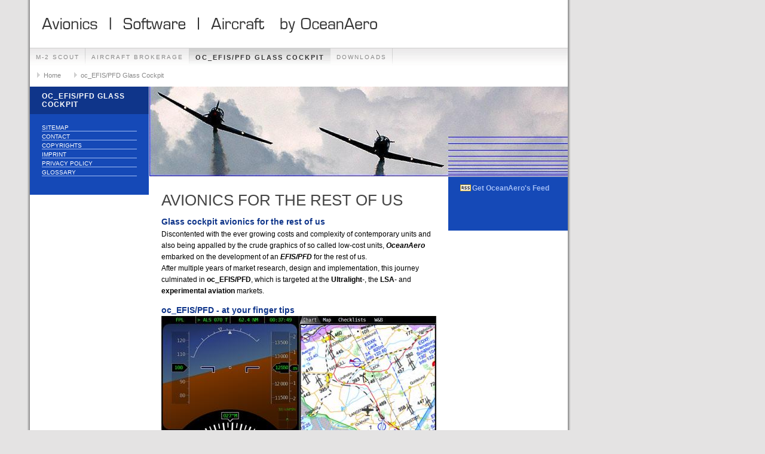

--- FILE ---
content_type: text/html; charset=UTF-8
request_url: http://www.ocean-consulting.de/OceanAero/efis/efispfd.php
body_size: 3450
content:
<!DOCTYPE html PUBLIC "-//W3C//DTD XHTML 1.0 Transitional//EN" "http://www.w3.org/TR/xhtml1/DTD/xhtml1-transitional.dtd">

<html>
<head>
<title>Avionics for the rest of us</title>
<meta http-equiv="content-type" content="text/html; charset=ISO-8859-1" />
<meta http-equiv="expires" content="0" />
<meta name="author" content="" />
<meta name="description" content="">
<meta name="keywords" lang="" content="">
<meta name="generator" content="Web2Date BASIC" />
<link rel="stylesheet" type="text/css" href="../assets/sf.css" />
<link rel="stylesheet" type="text/css" href="../assets/sd.css" />
<link rel="stylesheet" type="text/css" href="../assets/sc.css" />
</head>

<body>

<div id="logo"></div>

<div id="maintopic">
<a  href="../m2scout/m2scout.php">M-2 Scout</a>
<a  href="../brokerage/brokerage.php">Aircraft Brokerage</a>
<a class="active" href="./efispfd.php">oc_EFIS/PFD Glass Cockpit</a>
<a  href="../downloads/downloads.php">Downloads</a>
</div>

<div id="youarehere">
<a href="../index.php">Home</a>

<a href="./efispfd.php">oc_EFIS/PFD Glass Cockpit</a>
</div>

<div id="eyecatcher"></div>

<div id="topic"><h1>oc_EFIS/PFD Glass Cockpit</h1><br>

<a  href="../sitemap.php">Sitemap</a> 
<a  href="../contact.php">Contact</a> 
<a  href="../copyrights.php">Copyrights</a> 
<a  href="../imprint.php">Imprint</a> 
<a  href="../privacypolicy.php">Privacy Policy</a> 
<a  href="../glossary.php">Glossary</a> 
<br><br>

</div>




<div id="content">
<h1>Avionics for the rest of us</h1>
<h2><a name="03430c9c28085a319"></a>Glass cockpit avionics for the rest of us</h2>
<p>Discontented with the ever growing costs and complexity of contemporary units and also being appalled by the crude graphics of so called low-cost units, <b><i>OceanAero</i></b> embarked on the development of an <b><i>EFIS/PFD</i></b> for the rest of us.<br>After multiple years of market research, design and implementation, this journey culminated in <b>oc_EFIS/PFD</b>, which is targeted at the <b>Ultralight</b>-, the <b>LSA</b>- and <b>experimental aviation</b> markets.</p>
<h2><a name="03430c9c36000dd01"></a>oc_EFIS/PFD - at your finger tips</h2>
	
	
<img src="../images/ocefis_460.jpg" width="460" height="345" alt="" border="0">	
<p>The above image shows a screen shot from an early incomplete development phase. <b>oc_EFIS/PFD</b> provides a PFD (<i>primary flight display</i>) on the left side of the display. The right side is used to display - among other items - a moving map as well as navigation data. Clicking on the adjacent illustration will give you a somewhat enlarged version of it. The real McCoy uses an 800 pixels wide screen, which of course looks better still.</p>
<h2><a name="03430c9c280aaa928"></a>More announcement to follow</h2>
<p>The coming months, more announcements about product development status and availability will follow.</p>
<br><br>
<HR SIZE=1 COLOR="#C0C0C0">
<p><a href="./efispfd.php">oc_EFIS/PFD Glass Cockpit avionics by OceanAero</a></p>
<div id="more">

<br><br>

</div></div>

<div id="sidebar">
<div class="sb">
<table width="100%" border="0" cellpadding="0" cellspacing="0"><tr><td><img src="bu03430ca1d31248d01.gif" border="0" alt=""></td><td width="100%"><a href="../assets/rss/oceanaerorss.xml" class="s2d"> Get  OceanAero's Feed</a></td></tr></table><br/>
</div>
<div class="sb">
<p></p><br/>
</div>
</div>
</body>
</html>

--- FILE ---
content_type: text/css; charset=utf-8
request_url: http://www.ocean-consulting.de/OceanAero/assets/sf.css
body_size: 112
content:
HTML, BODY, TD, INPUT, SELECT {
	font-family : Arial, Helvetica, sans-serif;
	font-size: 12px;
}

--- FILE ---
content_type: text/css; charset=utf-8
request_url: http://www.ocean-consulting.de/OceanAero/assets/sc.css
body_size: 939
content:
/* Content und Sidebar-Elemente */

#content h1 {
	font-size: 220%;
	font-weight : normal;
	margin: 0px;
	padding: 5px 0px 2px 0px;	
	text-transform: uppercase;
	color: #444444;
}

#content h2 {
	font-size: 120%;
	font-weight : bold;
	margin: 0px;
	color: #0F358A;
}

#sidebar h1 {
	padding: 9px 20px 9px 20px;
	background-color: #0F358A;
	font-size: 100%;
	font-weight : bold;
	margin: 0px;
	color: #ffffff;
	text-transform: uppercase;
	letter-spacing: 1px;
}

#sidebar h2 {
	font-size: 100%;
	font-weight : bold;
	margin: 0px;
	color: #A3BEF5;
	padding: 4px 0px 2px 0px;
}


.sb {
	padding: 9px 20px 9px 20px;
	color: #ffffff !important;
}

#content h2 {
	padding: 10px 0px 2px 0px;	
}

#content h3 {
	font-size: 100%;
	font-weigth: bold;
	margin: 0px;
	padding: 2px 0px 2px 0px;	
	color: #0F358A;
}

#content p, #sidebar p {
	margin: 0px;
	padding: 2px 0px 4px 0px;	
	line-height: 160%;
}

#content a {
	text-decoration: none;
	font-weight : bold;
	color: #1549B7;
}

#sidebar a {
	font-weight : bold;
	color: #A3BEF5;
	text-decoration: none;
}

#content a:hover, #sidebar a:hover {
	text-decoration: underline;
}

#content .sidepicture {
	float: right;
	padding: 0px 0px 0px 10px;
	margin: 5px 0px 10px 10px;
	width: 160px;
}

#content .clearer {
	clear: both;
}

#more {
	margin: 0px;
	padding: 20px 0px 0px 0px;
	text-align: right;
}

#more a {
	text-decoration : none;
	background : url(../images/pbull.gif) no-repeat;
	padding: 2px 0px 4px 15px;
}

/* Liste */

#content ul, #sidebar ul {
	list-style: none;
	padding: 0px;
	margin: 6px 0px 6px 10px;
}

#content li, #sidebar li {
	padding: 2px 0px 2px 16px;
	background: url(../images/pbull.gif) no-repeat top left;
}

/* Tabelle */

#content table.cells {
}

#content td.cell {
	background-color: #eeeeee;
}

#content td.headercell {
	background-color: #0F358A;
	color: #ffffff;
	font-weight: bold;
}

/* Teaser */

div.teaserelement {
	float: left;
	padding: 0px 20px 0px 0px;
	margin: 0px;
}

div.teaser {
	margin: 0px;
	padding: 2px 0px 2px 0px;	
}

div.teaserpicture {
	float: right;
	padding: 0px;
	margin: 5px 0px 8px 5px;
	border: none;
}

p.teasertext {
	margin: 0px;
	padding: 4px 0px 4px 0px;
}

.teasernav {
	clear: both;
	padding: 2px 0px 2px 0px;
	margin: 0px;
	text-align: center;
}

/* Absatztype Formular */

input.box {
	width: 300px;
	vertical-align: top;
	padding: 1px;
	margin: 0px 0px 10px 0px;
	border : 1px solid #cdcdcd;
	color: #333333;
	background: url(../images/pmt.gif) repeat-x;
	font-size: 10px;
}

form.formular textarea  {
	background: url(../images/pmt.gif) repeat-x;
	border : 1px solid #cdcdcd;
	width: 300px;
	height: 200px;
	vertical-align: top;
	padding: 1px;
	margin: 0px 0px 10px 0px;
}

form.formular .formcaption {
	width: 140px;
	line-height: 200%;
	float: left;
	clear: left;
}

form.formular .formnote {
	color: #0F358A;
	line-height: 160%;
	padding: 2px 0px 10px 142px !important;
}

.buttoncaption {
	line-height: 200%;
}


/* Plugin-Styles */

P.s2d  {
	font-size: 180%;
	color: #0F358A;
	font-weight : bold;
	margin: 0px;
	padding: 2px 0px 2px 0px;
	line-height: 200%;
}

P.s2dsmall  {
	font-size: 80%;
}

#sidebar p {
	color: #ffffff !important;
}

a.s2dsmall, a.s2dinfo  {
	text-decoration:underline !important;
}
